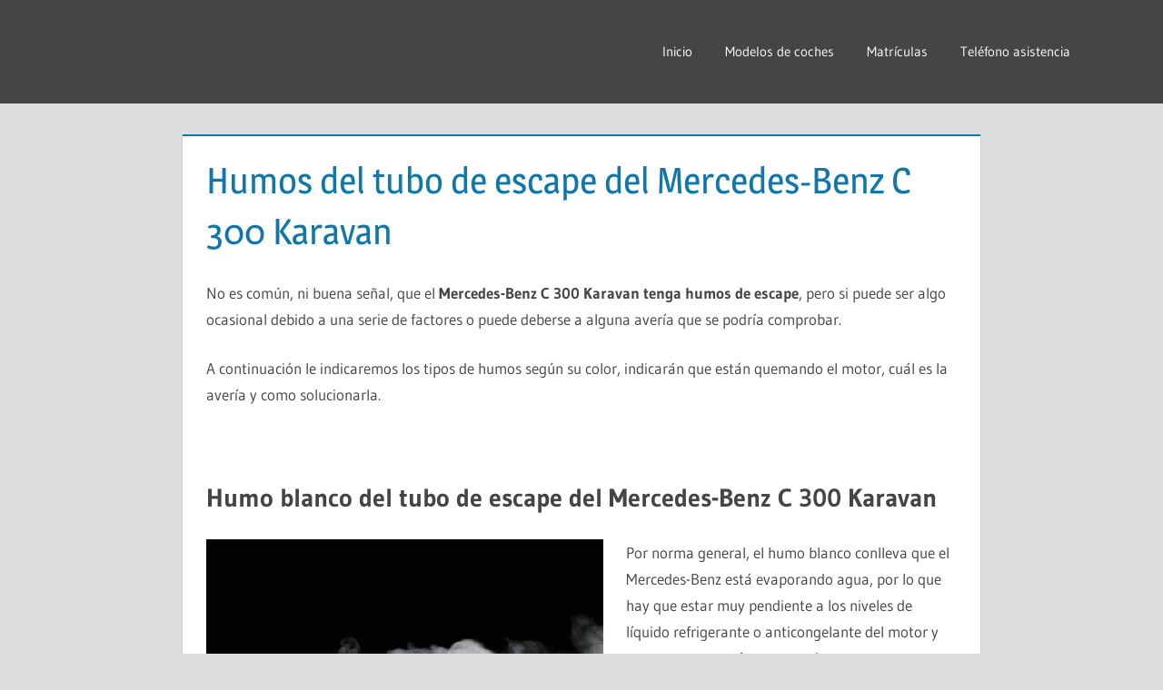

--- FILE ---
content_type: text/html; charset=UTF-8
request_url: https://wikicoches.com/humos-tubo-de-escape-mercedes-benz-c-300-karavan/
body_size: 23975
content:
<!DOCTYPE html><html lang="es"><head><script data-no-optimize="1">var litespeed_docref=sessionStorage.getItem("litespeed_docref");litespeed_docref&&(Object.defineProperty(document,"referrer",{get:function(){return litespeed_docref}}),sessionStorage.removeItem("litespeed_docref"));</script> <meta charset="UTF-8"><meta name="viewport" content="width=device-width, initial-scale=1"><link rel="profile" href="http://gmpg.org/xfn/11"><link rel="pingback" href="https://wikicoches.com/xmlrpc.php"> <script type="litespeed/javascript" data-src="https://pagead2.googlesyndication.com/pagead/js/adsbygoogle.js?client=ca-pub-6726141026572600" crossorigin="anonymous"></script> <meta name="google-site-verification" content="hLkIx5T_0Yryvxj9BjMWYQyArYGLXNiXm60kYFvdiQ8" /><html lang="es" hreflang="es-ES, es-419"> <script custom-element="amp-auto-ads" type="litespeed/javascript" data-src="https://cdn.ampproject.org/v0/amp-auto-ads-0.1.js" ></script> <script custom-element="amp-ad" type="litespeed/javascript" data-src="https://cdn.ampproject.org/v0/amp-ad-0.1.js"></script> <amp-script async custom-element="amp-script" src="https://pagead2.googlesyndication.com/pagead/js/adsbygoogle.js?client=ca-pub-6726141026572600" crossorigin="anonymous"></amp-script><link rel="icon" type="image/x-icon" href="/favicon.ico"> <script type="litespeed/javascript">(()=>{var e={};e.g=function(){if("object"==typeof globalThis)return globalThis;try{return this||new Function("return this")()}catch(e){if("object"==typeof window)return window}}(),function({ampUrl:n,isCustomizePreview:t,isAmpDevMode:r,noampQueryVarName:o,noampQueryVarValue:s,disabledStorageKey:i,mobileUserAgents:a,regexRegex:c}){if("undefined"==typeof sessionStorage)return;const d=new RegExp(c);if(!a.some((e=>{const n=e.match(d);return!(!n||!new RegExp(n[1],n[2]).test(navigator.userAgent))||navigator.userAgent.includes(e)})))return;e.g.addEventListener("DOMContentLiteSpeedLoaded",(()=>{const e=document.getElementById("amp-mobile-version-switcher");if(!e)return;e.hidden=!1;const n=e.querySelector("a[href]");n&&n.addEventListener("click",(()=>{sessionStorage.removeItem(i)}))}));const g=r&&["paired-browsing-non-amp","paired-browsing-amp"].includes(window.name);if(sessionStorage.getItem(i)||t||g)return;const u=new URL(location.href),m=new URL(n);m.hash=u.hash,u.searchParams.has(o)&&s===u.searchParams.get(o)?sessionStorage.setItem(i,"1"):m.href!==u.href&&(window.stop(),location.replace(m.href))}({"ampUrl":"https:\/\/wikicoches.com\/humos-tubo-de-escape-mercedes-benz-c-300-karavan\/amp\/","noampQueryVarName":"noamp","noampQueryVarValue":"mobile","disabledStorageKey":"amp_mobile_redirect_disabled","mobileUserAgents":["Mobile","Android","Silk\/","Kindle","BlackBerry","Opera Mini","Opera Mobi"],"regexRegex":"^\\\/((?:.|\\n)+)\\\/([i]*)$","isCustomizePreview":!1,"isAmpDevMode":!1})})()</script> <script data-cfasync="false" data-no-defer="1" data-no-minify="1" data-no-optimize="1">var ewww_webp_supported=!1;function check_webp_feature(A,e){var w;e=void 0!==e?e:function(){},ewww_webp_supported?e(ewww_webp_supported):((w=new Image).onload=function(){ewww_webp_supported=0<w.width&&0<w.height,e&&e(ewww_webp_supported)},w.onerror=function(){e&&e(!1)},w.src="data:image/webp;base64,"+{alpha:"UklGRkoAAABXRUJQVlA4WAoAAAAQAAAAAAAAAAAAQUxQSAwAAAARBxAR/Q9ERP8DAABWUDggGAAAABQBAJ0BKgEAAQAAAP4AAA3AAP7mtQAAAA=="}[A])}check_webp_feature("alpha");</script><script data-cfasync="false" data-no-defer="1" data-no-minify="1" data-no-optimize="1">var Arrive=function(c,w){"use strict";if(c.MutationObserver&&"undefined"!=typeof HTMLElement){var r,a=0,u=(r=HTMLElement.prototype.matches||HTMLElement.prototype.webkitMatchesSelector||HTMLElement.prototype.mozMatchesSelector||HTMLElement.prototype.msMatchesSelector,{matchesSelector:function(e,t){return e instanceof HTMLElement&&r.call(e,t)},addMethod:function(e,t,r){var a=e[t];e[t]=function(){return r.length==arguments.length?r.apply(this,arguments):"function"==typeof a?a.apply(this,arguments):void 0}},callCallbacks:function(e,t){t&&t.options.onceOnly&&1==t.firedElems.length&&(e=[e[0]]);for(var r,a=0;r=e[a];a++)r&&r.callback&&r.callback.call(r.elem,r.elem);t&&t.options.onceOnly&&1==t.firedElems.length&&t.me.unbindEventWithSelectorAndCallback.call(t.target,t.selector,t.callback)},checkChildNodesRecursively:function(e,t,r,a){for(var i,n=0;i=e[n];n++)r(i,t,a)&&a.push({callback:t.callback,elem:i}),0<i.childNodes.length&&u.checkChildNodesRecursively(i.childNodes,t,r,a)},mergeArrays:function(e,t){var r,a={};for(r in e)e.hasOwnProperty(r)&&(a[r]=e[r]);for(r in t)t.hasOwnProperty(r)&&(a[r]=t[r]);return a},toElementsArray:function(e){return e=void 0!==e&&("number"!=typeof e.length||e===c)?[e]:e}}),e=(l.prototype.addEvent=function(e,t,r,a){a={target:e,selector:t,options:r,callback:a,firedElems:[]};return this._beforeAdding&&this._beforeAdding(a),this._eventsBucket.push(a),a},l.prototype.removeEvent=function(e){for(var t,r=this._eventsBucket.length-1;t=this._eventsBucket[r];r--)e(t)&&(this._beforeRemoving&&this._beforeRemoving(t),(t=this._eventsBucket.splice(r,1))&&t.length&&(t[0].callback=null))},l.prototype.beforeAdding=function(e){this._beforeAdding=e},l.prototype.beforeRemoving=function(e){this._beforeRemoving=e},l),t=function(i,n){var o=new e,l=this,s={fireOnAttributesModification:!1};return o.beforeAdding(function(t){var e=t.target;e!==c.document&&e!==c||(e=document.getElementsByTagName("html")[0]);var r=new MutationObserver(function(e){n.call(this,e,t)}),a=i(t.options);r.observe(e,a),t.observer=r,t.me=l}),o.beforeRemoving(function(e){e.observer.disconnect()}),this.bindEvent=function(e,t,r){t=u.mergeArrays(s,t);for(var a=u.toElementsArray(this),i=0;i<a.length;i++)o.addEvent(a[i],e,t,r)},this.unbindEvent=function(){var r=u.toElementsArray(this);o.removeEvent(function(e){for(var t=0;t<r.length;t++)if(this===w||e.target===r[t])return!0;return!1})},this.unbindEventWithSelectorOrCallback=function(r){var a=u.toElementsArray(this),i=r,e="function"==typeof r?function(e){for(var t=0;t<a.length;t++)if((this===w||e.target===a[t])&&e.callback===i)return!0;return!1}:function(e){for(var t=0;t<a.length;t++)if((this===w||e.target===a[t])&&e.selector===r)return!0;return!1};o.removeEvent(e)},this.unbindEventWithSelectorAndCallback=function(r,a){var i=u.toElementsArray(this);o.removeEvent(function(e){for(var t=0;t<i.length;t++)if((this===w||e.target===i[t])&&e.selector===r&&e.callback===a)return!0;return!1})},this},i=new function(){var s={fireOnAttributesModification:!1,onceOnly:!1,existing:!1};function n(e,t,r){return!(!u.matchesSelector(e,t.selector)||(e._id===w&&(e._id=a++),-1!=t.firedElems.indexOf(e._id)))&&(t.firedElems.push(e._id),!0)}var c=(i=new t(function(e){var t={attributes:!1,childList:!0,subtree:!0};return e.fireOnAttributesModification&&(t.attributes=!0),t},function(e,i){e.forEach(function(e){var t=e.addedNodes,r=e.target,a=[];null!==t&&0<t.length?u.checkChildNodesRecursively(t,i,n,a):"attributes"===e.type&&n(r,i)&&a.push({callback:i.callback,elem:r}),u.callCallbacks(a,i)})})).bindEvent;return i.bindEvent=function(e,t,r){t=void 0===r?(r=t,s):u.mergeArrays(s,t);var a=u.toElementsArray(this);if(t.existing){for(var i=[],n=0;n<a.length;n++)for(var o=a[n].querySelectorAll(e),l=0;l<o.length;l++)i.push({callback:r,elem:o[l]});if(t.onceOnly&&i.length)return r.call(i[0].elem,i[0].elem);setTimeout(u.callCallbacks,1,i)}c.call(this,e,t,r)},i},o=new function(){var a={};function i(e,t){return u.matchesSelector(e,t.selector)}var n=(o=new t(function(){return{childList:!0,subtree:!0}},function(e,r){e.forEach(function(e){var t=e.removedNodes,e=[];null!==t&&0<t.length&&u.checkChildNodesRecursively(t,r,i,e),u.callCallbacks(e,r)})})).bindEvent;return o.bindEvent=function(e,t,r){t=void 0===r?(r=t,a):u.mergeArrays(a,t),n.call(this,e,t,r)},o};d(HTMLElement.prototype),d(NodeList.prototype),d(HTMLCollection.prototype),d(HTMLDocument.prototype),d(Window.prototype);var n={};return s(i,n,"unbindAllArrive"),s(o,n,"unbindAllLeave"),n}function l(){this._eventsBucket=[],this._beforeAdding=null,this._beforeRemoving=null}function s(e,t,r){u.addMethod(t,r,e.unbindEvent),u.addMethod(t,r,e.unbindEventWithSelectorOrCallback),u.addMethod(t,r,e.unbindEventWithSelectorAndCallback)}function d(e){e.arrive=i.bindEvent,s(i,e,"unbindArrive"),e.leave=o.bindEvent,s(o,e,"unbindLeave")}}(window,void 0),ewww_webp_supported=!1;function check_webp_feature(e,t){var r;ewww_webp_supported?t(ewww_webp_supported):((r=new Image).onload=function(){ewww_webp_supported=0<r.width&&0<r.height,t(ewww_webp_supported)},r.onerror=function(){t(!1)},r.src="data:image/webp;base64,"+{alpha:"UklGRkoAAABXRUJQVlA4WAoAAAAQAAAAAAAAAAAAQUxQSAwAAAARBxAR/Q9ERP8DAABWUDggGAAAABQBAJ0BKgEAAQAAAP4AAA3AAP7mtQAAAA==",animation:"UklGRlIAAABXRUJQVlA4WAoAAAASAAAAAAAAAAAAQU5JTQYAAAD/////AABBTk1GJgAAAAAAAAAAAAAAAAAAAGQAAABWUDhMDQAAAC8AAAAQBxAREYiI/gcA"}[e])}function ewwwLoadImages(e){if(e){for(var t=document.querySelectorAll(".batch-image img, .image-wrapper a, .ngg-pro-masonry-item a, .ngg-galleria-offscreen-seo-wrapper a"),r=0,a=t.length;r<a;r++)ewwwAttr(t[r],"data-src",t[r].getAttribute("data-webp")),ewwwAttr(t[r],"data-thumbnail",t[r].getAttribute("data-webp-thumbnail"));for(var i=document.querySelectorAll("div.woocommerce-product-gallery__image"),r=0,a=i.length;r<a;r++)ewwwAttr(i[r],"data-thumb",i[r].getAttribute("data-webp-thumb"))}for(var n=document.querySelectorAll("video"),r=0,a=n.length;r<a;r++)ewwwAttr(n[r],"poster",e?n[r].getAttribute("data-poster-webp"):n[r].getAttribute("data-poster-image"));for(var o,l=document.querySelectorAll("img.ewww_webp_lazy_load"),r=0,a=l.length;r<a;r++)e&&(ewwwAttr(l[r],"data-lazy-srcset",l[r].getAttribute("data-lazy-srcset-webp")),ewwwAttr(l[r],"data-srcset",l[r].getAttribute("data-srcset-webp")),ewwwAttr(l[r],"data-lazy-src",l[r].getAttribute("data-lazy-src-webp")),ewwwAttr(l[r],"data-src",l[r].getAttribute("data-src-webp")),ewwwAttr(l[r],"data-orig-file",l[r].getAttribute("data-webp-orig-file")),ewwwAttr(l[r],"data-medium-file",l[r].getAttribute("data-webp-medium-file")),ewwwAttr(l[r],"data-large-file",l[r].getAttribute("data-webp-large-file")),null!=(o=l[r].getAttribute("srcset"))&&!1!==o&&o.includes("R0lGOD")&&ewwwAttr(l[r],"src",l[r].getAttribute("data-lazy-src-webp"))),l[r].className=l[r].className.replace(/\bewww_webp_lazy_load\b/,"");for(var s=document.querySelectorAll(".ewww_webp"),r=0,a=s.length;r<a;r++)e?(ewwwAttr(s[r],"srcset",s[r].getAttribute("data-srcset-webp")),ewwwAttr(s[r],"src",s[r].getAttribute("data-src-webp")),ewwwAttr(s[r],"data-orig-file",s[r].getAttribute("data-webp-orig-file")),ewwwAttr(s[r],"data-medium-file",s[r].getAttribute("data-webp-medium-file")),ewwwAttr(s[r],"data-large-file",s[r].getAttribute("data-webp-large-file")),ewwwAttr(s[r],"data-large_image",s[r].getAttribute("data-webp-large_image")),ewwwAttr(s[r],"data-src",s[r].getAttribute("data-webp-src"))):(ewwwAttr(s[r],"srcset",s[r].getAttribute("data-srcset-img")),ewwwAttr(s[r],"src",s[r].getAttribute("data-src-img"))),s[r].className=s[r].className.replace(/\bewww_webp\b/,"ewww_webp_loaded");window.jQuery&&jQuery.fn.isotope&&jQuery.fn.imagesLoaded&&(jQuery(".fusion-posts-container-infinite").imagesLoaded(function(){jQuery(".fusion-posts-container-infinite").hasClass("isotope")&&jQuery(".fusion-posts-container-infinite").isotope()}),jQuery(".fusion-portfolio:not(.fusion-recent-works) .fusion-portfolio-wrapper").imagesLoaded(function(){jQuery(".fusion-portfolio:not(.fusion-recent-works) .fusion-portfolio-wrapper").isotope()}))}function ewwwWebPInit(e){ewwwLoadImages(e),ewwwNggLoadGalleries(e),document.arrive(".ewww_webp",function(){ewwwLoadImages(e)}),document.arrive(".ewww_webp_lazy_load",function(){ewwwLoadImages(e)}),document.arrive("videos",function(){ewwwLoadImages(e)}),"loading"==document.readyState?document.addEventListener("DOMContentLoaded",ewwwJSONParserInit):("undefined"!=typeof galleries&&ewwwNggParseGalleries(e),ewwwWooParseVariations(e))}function ewwwAttr(e,t,r){null!=r&&!1!==r&&e.setAttribute(t,r)}function ewwwJSONParserInit(){"undefined"!=typeof galleries&&check_webp_feature("alpha",ewwwNggParseGalleries),check_webp_feature("alpha",ewwwWooParseVariations)}function ewwwWooParseVariations(e){if(e)for(var t=document.querySelectorAll("form.variations_form"),r=0,a=t.length;r<a;r++){var i=t[r].getAttribute("data-product_variations"),n=!1;try{for(var o in i=JSON.parse(i))void 0!==i[o]&&void 0!==i[o].image&&(void 0!==i[o].image.src_webp&&(i[o].image.src=i[o].image.src_webp,n=!0),void 0!==i[o].image.srcset_webp&&(i[o].image.srcset=i[o].image.srcset_webp,n=!0),void 0!==i[o].image.full_src_webp&&(i[o].image.full_src=i[o].image.full_src_webp,n=!0),void 0!==i[o].image.gallery_thumbnail_src_webp&&(i[o].image.gallery_thumbnail_src=i[o].image.gallery_thumbnail_src_webp,n=!0),void 0!==i[o].image.thumb_src_webp&&(i[o].image.thumb_src=i[o].image.thumb_src_webp,n=!0));n&&ewwwAttr(t[r],"data-product_variations",JSON.stringify(i))}catch(e){}}}function ewwwNggParseGalleries(e){if(e)for(var t in galleries){var r=galleries[t];galleries[t].images_list=ewwwNggParseImageList(r.images_list)}}function ewwwNggLoadGalleries(e){e&&document.addEventListener("ngg.galleria.themeadded",function(e,t){window.ngg_galleria._create_backup=window.ngg_galleria.create,window.ngg_galleria.create=function(e,t){var r=$(e).data("id");return galleries["gallery_"+r].images_list=ewwwNggParseImageList(galleries["gallery_"+r].images_list),window.ngg_galleria._create_backup(e,t)}})}function ewwwNggParseImageList(e){for(var t in e){var r=e[t];if(void 0!==r["image-webp"]&&(e[t].image=r["image-webp"],delete e[t]["image-webp"]),void 0!==r["thumb-webp"]&&(e[t].thumb=r["thumb-webp"],delete e[t]["thumb-webp"]),void 0!==r.full_image_webp&&(e[t].full_image=r.full_image_webp,delete e[t].full_image_webp),void 0!==r.srcsets)for(var a in r.srcsets)nggSrcset=r.srcsets[a],void 0!==r.srcsets[a+"-webp"]&&(e[t].srcsets[a]=r.srcsets[a+"-webp"],delete e[t].srcsets[a+"-webp"]);if(void 0!==r.full_srcsets)for(var i in r.full_srcsets)nggFSrcset=r.full_srcsets[i],void 0!==r.full_srcsets[i+"-webp"]&&(e[t].full_srcsets[i]=r.full_srcsets[i+"-webp"],delete e[t].full_srcsets[i+"-webp"])}return e}check_webp_feature("alpha",ewwwWebPInit);</script><meta name='robots' content='index, follow, max-image-preview:large, max-snippet:-1, max-video-preview:-1' /><title>Humos del tubo de escape Mercedes-Benz C 300 Karavan - Solución</title><meta name="description" content="Guía completa para humos de escape en el Mercedes-Benz C 300 Karavan, causas y solución del humos blancos, azules, negros o grises y trucos para pasar la ITV." /><link rel="canonical" href="https://wikicoches.com/humos-tubo-de-escape-mercedes-benz-c-300-karavan/" /><meta property="og:locale" content="es_ES" /><meta property="og:type" content="article" /><meta property="og:title" content="Humos del tubo de escape Mercedes-Benz C 300 Karavan - Solución" /><meta property="og:description" content="Guía completa para humos de escape en el Mercedes-Benz C 300 Karavan, causas y solución del humos blancos, azules, negros o grises y trucos para pasar la ITV." /><meta property="og:url" content="https://wikicoches.com/humos-tubo-de-escape-mercedes-benz-c-300-karavan/" /><meta property="og:site_name" content="Reparaciones y averías de coches" /><meta property="article:published_time" content="2025-03-18T08:39:34+00:00" /><meta property="og:image" content="https://wikicoches.com/wp-content/uploads/2022/09/humo-blanco.png" /><meta name="author" content="Maria" /><meta name="twitter:card" content="summary_large_image" /><meta name="twitter:title" content="Humos del tubo de escape Mercedes-Benz C 300 Karavan - Solución" /> <script type="application/ld+json" class="yoast-schema-graph">{"@context":"https://schema.org","@graph":[{"@type":"Article","@id":"https://wikicoches.com/humos-tubo-de-escape-mercedes-benz-c-300-karavan/#article","isPartOf":{"@id":"https://wikicoches.com/humos-tubo-de-escape-mercedes-benz-c-300-karavan/"},"author":{"name":"Maria","@id":"https://wikicoches.com/#/schema/person/44d5fab18de50b8eeac6c5019a2170ab"},"headline":"Humos del tubo de escape del Mercedes-Benz C 300 Karavan","datePublished":"2025-03-18T08:39:34+00:00","mainEntityOfPage":{"@id":"https://wikicoches.com/humos-tubo-de-escape-mercedes-benz-c-300-karavan/"},"wordCount":1772,"commentCount":0,"publisher":{"@id":"https://wikicoches.com/#organization"},"image":{"@id":"https://wikicoches.com/humos-tubo-de-escape-mercedes-benz-c-300-karavan/#primaryimage"},"thumbnailUrl":"https://wikicoches.com/wp-content/uploads/2022/09/humo-blanco.png","inLanguage":"es","potentialAction":[{"@type":"CommentAction","name":"Comment","target":["https://wikicoches.com/humos-tubo-de-escape-mercedes-benz-c-300-karavan/#respond"]}]},{"@type":"WebPage","@id":"https://wikicoches.com/humos-tubo-de-escape-mercedes-benz-c-300-karavan/","url":"https://wikicoches.com/humos-tubo-de-escape-mercedes-benz-c-300-karavan/","name":"Humos del tubo de escape Mercedes-Benz C 300 Karavan - Solución","isPartOf":{"@id":"https://wikicoches.com/#website"},"primaryImageOfPage":{"@id":"https://wikicoches.com/humos-tubo-de-escape-mercedes-benz-c-300-karavan/#primaryimage"},"image":{"@id":"https://wikicoches.com/humos-tubo-de-escape-mercedes-benz-c-300-karavan/#primaryimage"},"thumbnailUrl":"https://wikicoches.com/wp-content/uploads/2022/09/humo-blanco.png","datePublished":"2025-03-18T08:39:34+00:00","description":"Guía completa para humos de escape en el Mercedes-Benz C 300 Karavan, causas y solución del humos blancos, azules, negros o grises y trucos para pasar la ITV.","breadcrumb":{"@id":"https://wikicoches.com/humos-tubo-de-escape-mercedes-benz-c-300-karavan/#breadcrumb"},"inLanguage":"es","potentialAction":[{"@type":"ReadAction","target":["https://wikicoches.com/humos-tubo-de-escape-mercedes-benz-c-300-karavan/"]}]},{"@type":"ImageObject","inLanguage":"es","@id":"https://wikicoches.com/humos-tubo-de-escape-mercedes-benz-c-300-karavan/#primaryimage","url":"https://wikicoches.com/wp-content/uploads/2022/09/humo-blanco.png","contentUrl":"https://wikicoches.com/wp-content/uploads/2022/09/humo-blanco.png","width":437,"height":400},{"@type":"BreadcrumbList","@id":"https://wikicoches.com/humos-tubo-de-escape-mercedes-benz-c-300-karavan/#breadcrumb","itemListElement":[{"@type":"ListItem","position":1,"name":"Portada","item":"https://wikicoches.com/"},{"@type":"ListItem","position":2,"name":"Humos del tubo de escape del Mercedes-Benz C 300 Karavan"}]},{"@type":"WebSite","@id":"https://wikicoches.com/#website","url":"https://wikicoches.com/","name":"Reparaciones y averías de coches","description":"Como solucionar las principales averías de coches","publisher":{"@id":"https://wikicoches.com/#organization"},"potentialAction":[{"@type":"SearchAction","target":{"@type":"EntryPoint","urlTemplate":"https://wikicoches.com/?s={search_term_string}"},"query-input":{"@type":"PropertyValueSpecification","valueRequired":true,"valueName":"search_term_string"}}],"inLanguage":"es"},{"@type":"Organization","@id":"https://wikicoches.com/#organization","name":"Averías y reparaciones de coches","url":"https://wikicoches.com/","logo":{"@type":"ImageObject","inLanguage":"es","@id":"https://wikicoches.com/#/schema/logo/image/","url":"https://wikicoches.com/wp-content/uploads/2022/05/cropped-neumatico.png","contentUrl":"https://wikicoches.com/wp-content/uploads/2022/05/cropped-neumatico.png","width":512,"height":512,"caption":"Averías y reparaciones de coches"},"image":{"@id":"https://wikicoches.com/#/schema/logo/image/"}},{"@type":"Person","@id":"https://wikicoches.com/#/schema/person/44d5fab18de50b8eeac6c5019a2170ab","name":"Maria","image":{"@type":"ImageObject","inLanguage":"es","@id":"https://wikicoches.com/#/schema/person/image/","url":"https://wikicoches.com/wp-content/litespeed/avatar/7cc686a90b46a5758b0b7f253437bac8.jpg?ver=1768564666","contentUrl":"https://wikicoches.com/wp-content/litespeed/avatar/7cc686a90b46a5758b0b7f253437bac8.jpg?ver=1768564666","caption":"Maria"},"sameAs":["http://wikicoches.com"],"url":"https://wikicoches.com/author/maria/"}]}</script> <link rel='dns-prefetch' href='//www.googletagmanager.com' /><link rel="alternate" type="application/rss+xml" title="Reparaciones y averías de coches &raquo; Feed" href="https://wikicoches.com/feed/" /><link rel="alternate" type="application/rss+xml" title="Reparaciones y averías de coches &raquo; Feed de los comentarios" href="https://wikicoches.com/comments/feed/" /><link rel="alternate" type="application/rss+xml" title="Reparaciones y averías de coches &raquo; Comentario Humos del tubo de escape del Mercedes-Benz C 300 Karavan del feed" href="https://wikicoches.com/humos-tubo-de-escape-mercedes-benz-c-300-karavan/feed/" /><link rel="alternate" title="oEmbed (JSON)" type="application/json+oembed" href="https://wikicoches.com/wp-json/oembed/1.0/embed?url=https%3A%2F%2Fwikicoches.com%2Fhumos-tubo-de-escape-mercedes-benz-c-300-karavan%2F" /><link rel="alternate" title="oEmbed (XML)" type="text/xml+oembed" href="https://wikicoches.com/wp-json/oembed/1.0/embed?url=https%3A%2F%2Fwikicoches.com%2Fhumos-tubo-de-escape-mercedes-benz-c-300-karavan%2F&#038;format=xml" /><style id='wp-img-auto-sizes-contain-inline-css' type='text/css'>img:is([sizes=auto i],[sizes^="auto," i]){contain-intrinsic-size:3000px 1500px}
/*# sourceURL=wp-img-auto-sizes-contain-inline-css */</style><link data-optimized="2" rel="stylesheet" href="https://wikicoches.com/wp-content/litespeed/css/47e22ddf0597ac30de2b283f3537b8c8.css?ver=ba813" /><style id='global-styles-inline-css' type='text/css'>:root{--wp--preset--aspect-ratio--square: 1;--wp--preset--aspect-ratio--4-3: 4/3;--wp--preset--aspect-ratio--3-4: 3/4;--wp--preset--aspect-ratio--3-2: 3/2;--wp--preset--aspect-ratio--2-3: 2/3;--wp--preset--aspect-ratio--16-9: 16/9;--wp--preset--aspect-ratio--9-16: 9/16;--wp--preset--color--black: #000000;--wp--preset--color--cyan-bluish-gray: #abb8c3;--wp--preset--color--white: #ffffff;--wp--preset--color--pale-pink: #f78da7;--wp--preset--color--vivid-red: #cf2e2e;--wp--preset--color--luminous-vivid-orange: #ff6900;--wp--preset--color--luminous-vivid-amber: #fcb900;--wp--preset--color--light-green-cyan: #7bdcb5;--wp--preset--color--vivid-green-cyan: #00d084;--wp--preset--color--pale-cyan-blue: #8ed1fc;--wp--preset--color--vivid-cyan-blue: #0693e3;--wp--preset--color--vivid-purple: #9b51e0;--wp--preset--color--primary: #1177aa;--wp--preset--color--secondary: #005e91;--wp--preset--color--tertiary: #004477;--wp--preset--color--accent: #11aa44;--wp--preset--color--highlight: #aa1d11;--wp--preset--color--light-gray: #e5e5e5;--wp--preset--color--gray: #999999;--wp--preset--color--dark-gray: #454545;--wp--preset--gradient--vivid-cyan-blue-to-vivid-purple: linear-gradient(135deg,rgb(6,147,227) 0%,rgb(155,81,224) 100%);--wp--preset--gradient--light-green-cyan-to-vivid-green-cyan: linear-gradient(135deg,rgb(122,220,180) 0%,rgb(0,208,130) 100%);--wp--preset--gradient--luminous-vivid-amber-to-luminous-vivid-orange: linear-gradient(135deg,rgb(252,185,0) 0%,rgb(255,105,0) 100%);--wp--preset--gradient--luminous-vivid-orange-to-vivid-red: linear-gradient(135deg,rgb(255,105,0) 0%,rgb(207,46,46) 100%);--wp--preset--gradient--very-light-gray-to-cyan-bluish-gray: linear-gradient(135deg,rgb(238,238,238) 0%,rgb(169,184,195) 100%);--wp--preset--gradient--cool-to-warm-spectrum: linear-gradient(135deg,rgb(74,234,220) 0%,rgb(151,120,209) 20%,rgb(207,42,186) 40%,rgb(238,44,130) 60%,rgb(251,105,98) 80%,rgb(254,248,76) 100%);--wp--preset--gradient--blush-light-purple: linear-gradient(135deg,rgb(255,206,236) 0%,rgb(152,150,240) 100%);--wp--preset--gradient--blush-bordeaux: linear-gradient(135deg,rgb(254,205,165) 0%,rgb(254,45,45) 50%,rgb(107,0,62) 100%);--wp--preset--gradient--luminous-dusk: linear-gradient(135deg,rgb(255,203,112) 0%,rgb(199,81,192) 50%,rgb(65,88,208) 100%);--wp--preset--gradient--pale-ocean: linear-gradient(135deg,rgb(255,245,203) 0%,rgb(182,227,212) 50%,rgb(51,167,181) 100%);--wp--preset--gradient--electric-grass: linear-gradient(135deg,rgb(202,248,128) 0%,rgb(113,206,126) 100%);--wp--preset--gradient--midnight: linear-gradient(135deg,rgb(2,3,129) 0%,rgb(40,116,252) 100%);--wp--preset--font-size--small: 13px;--wp--preset--font-size--medium: 20px;--wp--preset--font-size--large: 36px;--wp--preset--font-size--x-large: 42px;--wp--preset--spacing--20: 0.44rem;--wp--preset--spacing--30: 0.67rem;--wp--preset--spacing--40: 1rem;--wp--preset--spacing--50: 1.5rem;--wp--preset--spacing--60: 2.25rem;--wp--preset--spacing--70: 3.38rem;--wp--preset--spacing--80: 5.06rem;--wp--preset--shadow--natural: 6px 6px 9px rgba(0, 0, 0, 0.2);--wp--preset--shadow--deep: 12px 12px 50px rgba(0, 0, 0, 0.4);--wp--preset--shadow--sharp: 6px 6px 0px rgba(0, 0, 0, 0.2);--wp--preset--shadow--outlined: 6px 6px 0px -3px rgb(255, 255, 255), 6px 6px rgb(0, 0, 0);--wp--preset--shadow--crisp: 6px 6px 0px rgb(0, 0, 0);}:where(.is-layout-flex){gap: 0.5em;}:where(.is-layout-grid){gap: 0.5em;}body .is-layout-flex{display: flex;}.is-layout-flex{flex-wrap: wrap;align-items: center;}.is-layout-flex > :is(*, div){margin: 0;}body .is-layout-grid{display: grid;}.is-layout-grid > :is(*, div){margin: 0;}:where(.wp-block-columns.is-layout-flex){gap: 2em;}:where(.wp-block-columns.is-layout-grid){gap: 2em;}:where(.wp-block-post-template.is-layout-flex){gap: 1.25em;}:where(.wp-block-post-template.is-layout-grid){gap: 1.25em;}.has-black-color{color: var(--wp--preset--color--black) !important;}.has-cyan-bluish-gray-color{color: var(--wp--preset--color--cyan-bluish-gray) !important;}.has-white-color{color: var(--wp--preset--color--white) !important;}.has-pale-pink-color{color: var(--wp--preset--color--pale-pink) !important;}.has-vivid-red-color{color: var(--wp--preset--color--vivid-red) !important;}.has-luminous-vivid-orange-color{color: var(--wp--preset--color--luminous-vivid-orange) !important;}.has-luminous-vivid-amber-color{color: var(--wp--preset--color--luminous-vivid-amber) !important;}.has-light-green-cyan-color{color: var(--wp--preset--color--light-green-cyan) !important;}.has-vivid-green-cyan-color{color: var(--wp--preset--color--vivid-green-cyan) !important;}.has-pale-cyan-blue-color{color: var(--wp--preset--color--pale-cyan-blue) !important;}.has-vivid-cyan-blue-color{color: var(--wp--preset--color--vivid-cyan-blue) !important;}.has-vivid-purple-color{color: var(--wp--preset--color--vivid-purple) !important;}.has-black-background-color{background-color: var(--wp--preset--color--black) !important;}.has-cyan-bluish-gray-background-color{background-color: var(--wp--preset--color--cyan-bluish-gray) !important;}.has-white-background-color{background-color: var(--wp--preset--color--white) !important;}.has-pale-pink-background-color{background-color: var(--wp--preset--color--pale-pink) !important;}.has-vivid-red-background-color{background-color: var(--wp--preset--color--vivid-red) !important;}.has-luminous-vivid-orange-background-color{background-color: var(--wp--preset--color--luminous-vivid-orange) !important;}.has-luminous-vivid-amber-background-color{background-color: var(--wp--preset--color--luminous-vivid-amber) !important;}.has-light-green-cyan-background-color{background-color: var(--wp--preset--color--light-green-cyan) !important;}.has-vivid-green-cyan-background-color{background-color: var(--wp--preset--color--vivid-green-cyan) !important;}.has-pale-cyan-blue-background-color{background-color: var(--wp--preset--color--pale-cyan-blue) !important;}.has-vivid-cyan-blue-background-color{background-color: var(--wp--preset--color--vivid-cyan-blue) !important;}.has-vivid-purple-background-color{background-color: var(--wp--preset--color--vivid-purple) !important;}.has-black-border-color{border-color: var(--wp--preset--color--black) !important;}.has-cyan-bluish-gray-border-color{border-color: var(--wp--preset--color--cyan-bluish-gray) !important;}.has-white-border-color{border-color: var(--wp--preset--color--white) !important;}.has-pale-pink-border-color{border-color: var(--wp--preset--color--pale-pink) !important;}.has-vivid-red-border-color{border-color: var(--wp--preset--color--vivid-red) !important;}.has-luminous-vivid-orange-border-color{border-color: var(--wp--preset--color--luminous-vivid-orange) !important;}.has-luminous-vivid-amber-border-color{border-color: var(--wp--preset--color--luminous-vivid-amber) !important;}.has-light-green-cyan-border-color{border-color: var(--wp--preset--color--light-green-cyan) !important;}.has-vivid-green-cyan-border-color{border-color: var(--wp--preset--color--vivid-green-cyan) !important;}.has-pale-cyan-blue-border-color{border-color: var(--wp--preset--color--pale-cyan-blue) !important;}.has-vivid-cyan-blue-border-color{border-color: var(--wp--preset--color--vivid-cyan-blue) !important;}.has-vivid-purple-border-color{border-color: var(--wp--preset--color--vivid-purple) !important;}.has-vivid-cyan-blue-to-vivid-purple-gradient-background{background: var(--wp--preset--gradient--vivid-cyan-blue-to-vivid-purple) !important;}.has-light-green-cyan-to-vivid-green-cyan-gradient-background{background: var(--wp--preset--gradient--light-green-cyan-to-vivid-green-cyan) !important;}.has-luminous-vivid-amber-to-luminous-vivid-orange-gradient-background{background: var(--wp--preset--gradient--luminous-vivid-amber-to-luminous-vivid-orange) !important;}.has-luminous-vivid-orange-to-vivid-red-gradient-background{background: var(--wp--preset--gradient--luminous-vivid-orange-to-vivid-red) !important;}.has-very-light-gray-to-cyan-bluish-gray-gradient-background{background: var(--wp--preset--gradient--very-light-gray-to-cyan-bluish-gray) !important;}.has-cool-to-warm-spectrum-gradient-background{background: var(--wp--preset--gradient--cool-to-warm-spectrum) !important;}.has-blush-light-purple-gradient-background{background: var(--wp--preset--gradient--blush-light-purple) !important;}.has-blush-bordeaux-gradient-background{background: var(--wp--preset--gradient--blush-bordeaux) !important;}.has-luminous-dusk-gradient-background{background: var(--wp--preset--gradient--luminous-dusk) !important;}.has-pale-ocean-gradient-background{background: var(--wp--preset--gradient--pale-ocean) !important;}.has-electric-grass-gradient-background{background: var(--wp--preset--gradient--electric-grass) !important;}.has-midnight-gradient-background{background: var(--wp--preset--gradient--midnight) !important;}.has-small-font-size{font-size: var(--wp--preset--font-size--small) !important;}.has-medium-font-size{font-size: var(--wp--preset--font-size--medium) !important;}.has-large-font-size{font-size: var(--wp--preset--font-size--large) !important;}.has-x-large-font-size{font-size: var(--wp--preset--font-size--x-large) !important;}
/*# sourceURL=global-styles-inline-css */</style><style id='classic-theme-styles-inline-css' type='text/css'>/*! This file is auto-generated */
.wp-block-button__link{color:#fff;background-color:#32373c;border-radius:9999px;box-shadow:none;text-decoration:none;padding:calc(.667em + 2px) calc(1.333em + 2px);font-size:1.125em}.wp-block-file__button{background:#32373c;color:#fff;text-decoration:none}
/*# sourceURL=/wp-includes/css/classic-themes.min.css */</style><style id='treville-stylesheet-inline-css' type='text/css'>.site-title, .site-description, .type-post .entry-footer .entry-categories, .type-post .entry-footer .entry-tags { position: absolute; clip: rect(1px, 1px, 1px, 1px); width: 1px; height: 1px; overflow: hidden; }
/*# sourceURL=treville-stylesheet-inline-css */</style><link rel="https://api.w.org/" href="https://wikicoches.com/wp-json/" /><link rel="alternate" title="JSON" type="application/json" href="https://wikicoches.com/wp-json/wp/v2/pages/244364" /><link rel="EditURI" type="application/rsd+xml" title="RSD" href="https://wikicoches.com/xmlrpc.php?rsd" /><meta name="generator" content="WordPress 6.9" /><link rel='shortlink' href='https://wikicoches.com/?p=244364' /><meta name="generator" content="Site Kit by Google 1.168.0" /><link rel="alternate" type="text/html" media="only screen and (max-width: 640px)" href="https://wikicoches.com/humos-tubo-de-escape-mercedes-benz-c-300-karavan/amp/"><meta name="google-adsense-platform-account" content="ca-host-pub-2644536267352236"><meta name="google-adsense-platform-domain" content="sitekit.withgoogle.com"><noscript><style>.lazyload[data-src]{display:none !important;}</style></noscript><style>.lazyload{background-image:none !important;}.lazyload:before{background-image:none !important;}</style><style>.wp-block-gallery.is-cropped .blocks-gallery-item picture{height:100%;width:100%;}</style><style>#amp-mobile-version-switcher{left:0;position:absolute;width:100%;z-index:100}#amp-mobile-version-switcher>a{background-color:#444;border:0;color:#eaeaea;display:block;font-family:-apple-system,BlinkMacSystemFont,Segoe UI,Roboto,Oxygen-Sans,Ubuntu,Cantarell,Helvetica Neue,sans-serif;font-size:16px;font-weight:600;padding:15px 0;text-align:center;-webkit-text-decoration:none;text-decoration:none}#amp-mobile-version-switcher>a:active,#amp-mobile-version-switcher>a:focus,#amp-mobile-version-switcher>a:hover{-webkit-text-decoration:underline;text-decoration:underline}</style><link rel="icon" href="https://wikicoches.com/wp-content/uploads/2022/05/cropped-neumatico-32x32.png" sizes="32x32" /><link rel="icon" href="https://wikicoches.com/wp-content/uploads/2022/05/cropped-neumatico-192x192.png" sizes="192x192" /><link rel="apple-touch-icon" href="https://wikicoches.com/wp-content/uploads/2022/05/cropped-neumatico-180x180.png" /><meta name="msapplication-TileImage" content="https://wikicoches.com/wp-content/uploads/2022/05/cropped-neumatico-270x270.png" /><style type="text/css" id="wp-custom-css">.google-auto-placed::before {
    content: "Anuncio / Advertisement";
    color: #666; }
.google-auto-placed::after {
    content: "Anuncio / Advertisement";
    color: #ccc; 
  }</style></head><body class="wp-singular page-template-default page page-id-244364 wp-custom-logo wp-embed-responsive wp-theme-treville no-sidebar date-hidden author-hidden comments-hidden">
<amp-auto-ads type="adsense" data-ad-client="ca-pub-6726141026572600"></amp-auto-ads><div id="page" class="hfeed site"><a class="skip-link screen-reader-text" href="#content">Saltar al contenido</a><header id="masthead" class="site-header clearfix" role="banner"><div class="header-main container clearfix"><div id="logo" class="site-branding clearfix"><a href="https://wikicoches.com/" class="custom-logo-link" rel="home"><picture><source   type="image/webp" data-srcset="https://wikicoches.com/wp-content/uploads/2024/03/cropped-LOGO-WIKICOCHES.png.webp"><img width="270" height="71" src="[data-uri]" class="custom-logo lazyload" alt="LOGO WIKICOCHES" decoding="async" data-eio="p" data-src="https://wikicoches.com/wp-content/uploads/2024/03/cropped-LOGO-WIKICOCHES.png.webp" data-eio-rwidth="270" data-eio-rheight="71" /></picture><noscript><img width="270" height="71" src="https://wikicoches.com/wp-content/uploads/2024/03/cropped-LOGO-WIKICOCHES.png.webp" class="custom-logo" alt="LOGO WIKICOCHES" decoding="async" data-eio="l" /></noscript></a><p class="site-title"><a href="https://wikicoches.com/" rel="home">Reparaciones y averías de coches</a></p><p class="site-description">Como solucionar las principales averías de coches</p></div><button class="mobile-menu-toggle menu-toggle" aria-controls="primary-menu secondary-menu" aria-expanded="false" >
<svg class="icon icon-menu" aria-hidden="true" role="img"> <use xlink:href="https://wikicoches.com/wp-content/themes/treville/assets/icons/genericons-neue.svg#menu"></use> </svg><svg class="icon icon-close" aria-hidden="true" role="img"> <use xlink:href="https://wikicoches.com/wp-content/themes/treville/assets/icons/genericons-neue.svg#close"></use> </svg>		<span class="menu-toggle-text screen-reader-text">Menú</span>
</button><div class="secondary-navigation" ><nav id="header-navigation" class="top-navigation" role="navigation" aria-label="Menú secundario"><ul id="secondary-menu" class="menu"><li id="menu-item-195136" class="menu-item menu-item-type-post_type menu-item-object-page menu-item-home menu-item-195136"><a href="https://wikicoches.com/">Inicio</a></li><li id="menu-item-296476" class="menu-item menu-item-type-post_type menu-item-object-page menu-item-296476"><a href="https://wikicoches.com/principales-modelos-de-coches-hasta-2019/">Modelos de coches</a></li><li id="menu-item-296477" class="menu-item menu-item-type-custom menu-item-object-custom menu-item-296477"><a href="https://wikicoches.com/matriculas/">Matrículas</a></li><li id="menu-item-195135" class="menu-item menu-item-type-post_type menu-item-object-page menu-item-195135"><a href="https://wikicoches.com/numero-de-asistencia-en-carretera-del-seguro/">Teléfono asistencia</a></li></ul></nav></div></div></header><div id="content" class="site-content container clearfix"><section id="primary" class="content-single content-area"><main id="main" class="site-main" role="main"><article id="post-244364" class="post-244364 page type-page status-publish hentry"><header class="entry-header"><h1 class="page-title">Humos del tubo de escape del Mercedes-Benz C 300 Karavan</h1></header><div class="bigta-container"></div><div class="post-content"><div class="entry-content clearfix"><div class="bigta-container"><p>No es com&uacute;n, ni buena se&ntilde;al, que el <strong>Mercedes-Benz C 300 Karavan tenga humos de escape</strong>, pero si puede ser algo ocasional debido a una serie de factores o puede deberse a alguna aver&iacute;a que se podr&iacute;a comprobar.</p><p>A continuaci&oacute;n le indicaremos los tipos de humos seg&uacute;n su color, indicar&aacute;n que est&aacute;n quemando el motor, cu&aacute;l es la aver&iacute;a y como solucionarla.</p><p>&nbsp;</p><h2>Humo blanco del tubo de escape del Mercedes-Benz C 300 Karavan</h2><p><picture><source   type="image/webp" data-srcset="https://wikicoches.com/wp-content/uploads/2022/09/humo-blanco.png.webp"><img data-lazyloaded="1" src="[data-uri]" fetchpriority="high" decoding="async" class="alignleft wp-image-241994 size-full" title="Humos del tubo de escape del Mercedes-Benz C 300 Karavan" data-src="https://wikicoches.com/wp-content/uploads/2022/09/humo-blanco.png.webp" alt="Humo blanco Mercedes-Benz C 300 Karavan" width="437" height="400" data-eio="p"></picture>Por norma general, el humo blanco conlleva que el Mercedes-Benz est&aacute; evaporando agua, por lo que hay que estar muy pendiente a los niveles de l&iacute;quido refrigerante o anticongelante del motor y que estos que est&eacute;n mermando.</p><p>&nbsp;</p><h3>Humo blanco en el Mercedes-Benz C 300 Karavan al arrancar el veh&iacute;culo</h3><p>El humo blanco, <strong>no muy denso en el tubo de escape</strong> de un Mercedes-Benz C 300 Karavan <strong>no tiene por qu&eacute; ser una mala se&ntilde;al</strong>, ya que al ser blanco puede tratarse solo de vapor de agua, es muy com&uacute;n que durante la noche el tubo de escape se llene de vapor de agua de la condensaci&oacute;n, sobre todo en invierno, y que al arrancar el coche esta se caliente y salga vaporizada.</p><p>En estos casos no hay que hacer nada, es algo com&uacute;n y natural del que no hay que preocuparse.</p><p>&nbsp;</p><h3>Humo blanco en el Mercedes-Benz C 300 Karavan con p&eacute;rdida de refrigerante</h3><p>Aunque no es lo m&aacute;s com&uacute;n, este <strong>s&iacute; puede ser un problema grave, ya que si el Mercedes-Benz C 300 Karavan est&aacute; perdiendo l&iacute;quido refrigerante</strong> quiere decir que puede tener una aver&iacute;a en la junta culata y que est&eacute; derivando en que quema agua en la combusti&oacute;n del motor, que termina saliendo en modo de humo blando por el tubo de escape cuando se circula con el mismo.</p><p>A veces se puede comprobar en la varilla que mide el nivel de aceite si esta tiene signos de gotas de agua adem&aacute;s del aceite, pero no siempre tiene porque ser as&iacute;.</p><p>Tambi&eacute;n se puede comprar mirando peri&oacute;dicamente los niveles de refrigerante o anticongelante <strong>del Mercedes-Benz C 300 Karavan</strong>, comprobando que no pierda l&iacute;quido.</p><blockquote><p style="text-align: center;">Recuerda que es una comprobaci&oacute;n de los niveles de l&iacute;quido del Mercedes-Benz C 300 Karavan siempre se debe realizar con el coche totalmente en fr&iacute;o, ya los niveles var&iacute;an en caliente y que te puedes quemar incluso con una explosi&oacute;n de agua caliente cuando abres el tap&oacute;n.</p></blockquote><p>&nbsp;</p><h3>Humo blanco en el motor del Mercedes-Benz C 300 Karavan</h3><p>Quiz&aacute;s es lo menos com&uacute;n, pero todos los hemos visto en las pel&iacute;culas y tambi&eacute;n puede pasar. En casos donde el motor est&eacute; echando humo blanco es que se haya <strong>roto un manguito o conexi&oacute;n de la parte del refrigerante de la misma y se est&eacute; evaporando el agua que sale al contacto con el motor caliente</strong>.</p><blockquote><p style="text-align: center;">En este caso es importante para rel motor de Mercedes-Benz C 300 Karavan lo m&aacute;s r&aacute;pido posible para evitar que se sobrecaliente, ya que pierde agua del sistema de refrigeraci&oacute;n.</p></blockquote><p>Lo m&aacute;s com&uacute;n en estos casos puede ser un manguito, pero puede haberse roto cualquier parte del circuito de refrigeraci&oacute;n, radiador, bomba, e incluso motor. Puedes buscar la fuga buscando una mancha del color del anticongelante en el motor del del Mercedes-Benz C 300 Karavan.</p><p>&nbsp;</p><p>&nbsp;</p><h2>Humo azul en el Mercedes-Benz C 300 Karavan</h2><p>&nbsp;</p><p><picture><source   type="image/webp" data-srcset="https://wikicoches.com/wp-content/uploads/2022/09/Humo-azul.png.webp"><img decoding="async" class="alignleft wp-image-241993 size-full lazyload" title="Humos del tubo de escape del Mercedes-Benz C 300 Karavan" src="[data-uri]" alt="Humo azul Mercedes-Benz C 300 Karavan" width="400" height="400" data-eio="p" data-src="https://wikicoches.com/wp-content/uploads/2022/09/Humo-azul.png.webp" data-eio-rwidth="400" data-eio-rheight="400"></picture><noscript><img decoding="async" class="alignleft wp-image-241993 size-full" title="Humos del tubo de escape del Mercedes-Benz C 300 Karavan" src="https://wikicoches.com/wp-content/uploads/2022/09/Humo-azul.png.webp" alt="Humo azul Mercedes-Benz C 300 Karavan" width="400" height="400" data-eio="l"></noscript>Por norma general, el humo azul conlleva que el coche est&aacute; evaporando aceite o gasolina, por lo que hay que estar muy pendiente a los niveles de estos para saber si se est&aacute;n consumiendo y de qu&eacute; manera.</p><p><strong>Si el humo azul sale sobre todo al acelerar fuerte y cuando est&aacute; parado al ralent&iacute;</strong>, puede ser un problema del turbo que el turbo est&eacute; gastado y el aceite que lubrica su eje se cuele en el circuito de admisi&oacute;n del Mercedes-Benz C 300 Karavan.</p><p><strong>Si el humo azulado sale por el escape cuando soltamos el acelerador y el coche retiene</strong>, se puede deber a que los retenes de las gu&iacute;as de v&aacute;lvulas est&eacute;n gastados (Se genera vac&iacute;o en los cilindros y este absorbe el aceite de las v&aacute;lvulas del Mercedes-Benz C 300 Karavan)</p><p><strong>Si el humo azul suele salir siempre, pero m&aacute;s cuando aceleras</strong>, puede decir que el motor est&eacute; gastado, puede ser un desgaste en los elementos del motor, (normalmente, los segmentos del pist&oacute;n).</p><p><strong>Si siempre que usas el coche est&eacute; suelta un humo azul con un olor caracter&iacute;stico</strong>, puede ser que la junta de culata est&eacute; en mal estado, puede que el aceite vaya de la distribuci&oacute;n al cilindro del Mercedes-Benz C 300 Karavan.</p><p>&nbsp;</p><p>&nbsp;</p><h2>Humo gris o negro en el Mercedes-Benz C 300 Karavan</h2><p><picture><source   type="image/webp" data-srcset="https://wikicoches.com/wp-content/uploads/2022/09/humo-negro.png.webp"><img decoding="async" class="alignleft wp-image-241995 size-full lazyload" title="Humos del tubo de escape del Mercedes-Benz C 300 Karavan" src="[data-uri]" alt="Humo negro Mercedes-Benz C 300 Karavan" width="414" height="400" data-eio="p" data-src="https://wikicoches.com/wp-content/uploads/2022/09/humo-negro.png.webp" data-eio-rwidth="414" data-eio-rheight="400"></picture><noscript><img decoding="async" class="alignleft wp-image-241995 size-full" title="Humos del tubo de escape del Mercedes-Benz C 300 Karavan" src="https://wikicoches.com/wp-content/uploads/2022/09/humo-negro.png.webp" alt="Humo negro Mercedes-Benz C 300 Karavan" width="414" height="400" data-eio="l"></noscript>Estos humos son muy comunes y los m&aacute;s detectados en las ITV de toda Espa&ntilde;a, normalmente se debe a una mala combusti&oacute;n (La mezcla de combustible y aire no se realiza correctamente) o la suciedad en los sistemas de los mismos.</p><p>&nbsp;</p><h3>Principales causas del humo negro en el Mercedes-Benz C 300 Karavan</h3><p>Un<strong> filtro de aire sucio puede ser uno de los motivos por el que se produzca exceso de humo negro</strong>, ya que si el filtro est&aacute; sucio a la mezcla de gasolina y aire le faltar&aacute; parte de aire y la combusti&oacute;n no ser&aacute; completa para todo gasolina que saldr&aacute; parcialmente quemado hac&iacute;a el motor, adem&aacute;s al expulsar menos aire se estancaran m&aacute;s residuos que saldr&aacute;n al acelerar.</p><p>Para comprobar esto solo debemos mirar el filtro del aire del Mercedes-Benz C 300 Karavan, muchas veces no basta con parecer limpio, ya que las micropart&iacute;culas de polvo pueden ser las que lo saturen.</p><p>Igualmente, pasar&aacute; si el <strong>filtro del combustible est&aacute; sucio, as&iacute; como los inyectores</strong>, porque esto har&aacute; que la cantidad de gasoil no sea &oacute;ptima y la combusti&oacute;n no se haga eficientemente. Existen productos espec&iacute;ficos para la limpieza de los inyectores que se le a&ntilde;aden al combustible.</p><p>Otra causa com&uacute;n de que los veh&iacute;culos expulsen humo negro es que el filtro de part&iacute;culas est&eacute; obstruido. (Este tipo de filtro es obligatorio en todos los<strong> coches di&eacute;sel desde 2005</strong>). Tambi&eacute;n puede ser un fallo en la EGR en los veh&iacute;culos que lleven este dispositivo.</p><p>&nbsp;</p><p>&nbsp;</p><p>&nbsp;</p><h2>Humos en ITV para Mercedes-Benz C 300 Karavan</h2><p>&nbsp;</p><p><picture><source   type="image/webp" data-srcset="https://wikicoches.com/wp-content/uploads/2022/09/Humos-ITV.png.webp"><img decoding="async" class="alignleft wp-image-241997 size-full lazyload" title="Humos del tubo de escape del Mercedes-Benz C 300 Karavan" src="[data-uri]" alt="Pasar humos ITV Mercedes-Benz C 300 Karavan" width="549" height="400" data-eio="p" data-src="https://wikicoches.com/wp-content/uploads/2022/09/Humos-ITV.png.webp" data-eio-rwidth="549" data-eio-rheight="400"></picture><noscript><img decoding="async" class="alignleft wp-image-241997 size-full" title="Humos del tubo de escape del Mercedes-Benz C 300 Karavan" src="https://wikicoches.com/wp-content/uploads/2022/09/Humos-ITV.png.webp" alt="Pasar humos ITV Mercedes-Benz C 300 Karavan" width="549" height="400" data-eio="l"></noscript>Para pasar la ITV es necesario minimizar los gases del Mercedes-Benz C 300 Karavan a los que regula la ley:</p><ul><li>Los veh&iacute;culos anteriores al enero de 1980 est&aacute;n exentos de esta comprobaci&oacute;n.</li><li>En coches con fecha de fabricaci&oacute;n anterior a julio de 2008,&nbsp;di&eacute;sel <strong>Euro 4 y Euro 5</strong> el l&iacute;mite est&aacute; en 2,5 m<sup>-1</sup>&nbsp;para los motores atmosf&eacute;ricos y en 3 m<sup>-1</sup>&nbsp;para los turboalimentados.</li><li>Para veh&iacute;culos matriculados a partir de julio de 2008 es de 1,5 m<sup>-1</sup>;</li><li>Para nuevos veh&iacute;culos con niveles de emisi&oacute;n en tarjeta ITV <strong>Euro 6 y Euro VI</strong> el l&iacute;mite se rebaja a 0,7 m<sup>-1</sup>.</li></ul><p>&nbsp;</p><p><strong>Seg&uacute;n el fabricante del Mercedes-Benz C 300 Karavan se trata de un veh&iacute;culo regulado por la 6 euros</strong> con una emisi&oacute;n de contaminante de gases invernaderos de 0,0143, adem&aacute;s de 0,208 de part&iacute;culas y 0,0347 de mon&oacute;xido de carbono.</p><p>&nbsp;</p><p>&nbsp;</p><h2>Trucos para pasar los gases en la ITV del Mercedes-Benz C 300 Karavan</h2><p>&nbsp;</p><h3><strong>Quitar la carbonilla del coche conduciendo unos kil&oacute;metros a altas revoluciones de motor.&nbsp;</strong></h3><p>Suele pasar que por optimizar el gasto de gasolina y la vida del motor se <strong>conduce siempre a bajas revoluciones</strong> (Hasta unas 2500). Esto hace que<strong> el aire no salga con mucha potencia por el escape y colectores y vayan quedando residuos</strong> de gasolina en los mismos.</p><p>Ala hora s&eacute; ir a la ITV te solicitan que pises a fondo el acelerador haciendo que el aire salga por el tubo de escape con m&aacute;s potencia, (hasta m&aacute;s de 4000 revoluciones) arrastrando toda la carbonilla y suciedad que ha quedado en el tubo de escape y colectores hacia el exterior, generando ese temido humo negro.</p><p><strong>Circular con el motor m&aacute;s revolucionado puede ayudar a quitar ese exceso de carbonilla y puede limpiar un poco los circuitos.</strong></p><p>&nbsp;</p><h3><strong>Limpieza con productos espec&iacute;ficos para el Mercedes-Benz C 300 Karavan</strong></h3><p>Una de las maneras de mejorar el nivel de humos negros o grises del Mercedes-Benz C 300 Karavan es la limpieza del sistema de combusti&oacute;n, de suciedad e impurezas que se van acumulando con el paso del tiempo. Para esto, adem&aacute;s del remplazo de los distintos filtros del veh&iacute;culo, tambi&eacute;n podemos utilizar algunos <strong>aditivos detergentes</strong> que adem&aacute;s optimizan el funcionamiento del motor y permiten m&aacute;xima eficiencia en la combusti&oacute;n.</p><p>Estos aditivos se pueden <strong>comprar en cualquier gasolinera, tienda especializada de repuestos de autom&oacute;viles o por Internet</strong>, siempre teniendo cuenta que se trate para tu tipo de carburante, en este caso gasolina.</p><p>Para utilizarlos simplemente se vierten en el dep&oacute;sito de combustible seg&uacute;n las cantidades recomendadas en la etiqueta del bote seg&uacute;n el fabricante del aditivo.</p><p>&nbsp;</p><h3><strong>Aditivos antihumos para el Mercedes-Benz C 300 Karavan</strong></h3><p>Tambi&eacute;n existen productos espec&iacute;ficos como los aditivos antihumos espec&iacute;ficos para gasolina que puede ayudar a mejorar la combusti&oacute;n en el momento de la ITV para que desprendan menos gases.</p><p>&nbsp;</p><h3>Otros trucos para que el <strong>Mercedes-Benz C 300 Karavan pase los gases</strong></h3><p>Esta secci&oacute;n de trucos le llamar&iacute;a (<strong>Consejos de cu&ntilde;ados</strong>), y si aunque es verdad que muchas personas lo utilizan porque en ocasiones parece que funcionan, pueden estropear a&uacute;n m&aacute;s el Mercedes-Benz C 300 Karavan, afectando directamente al motor. Por lo que son trucos donde debemos valorar el alto riesgo.</p><p>&nbsp;</p><p>-Echar un litro de aceite de oliva a medio dep&oacute;sito de gasoil (Solo v&aacute;lidos para estos combustibles)</p><p>-Echar un litro de gasolina a medido dep&oacute;sito de gasoil, se supone que funcionar&aacute; m&aacute;s revolucionado y limpiara todo el motor del del Mercedes-Benz C 300 Karavan.</p><p>-Romper el filtro del aire dejando un gran hueco donde entre m&aacute;s aire y as&iacute; habr&aacute; menos carbonilla en proporci&oacute;n</p><p>-Limpiar el interior del tubo de escape y colectores con agua y alg&uacute;n producto.</p><p>&nbsp;</p><p>&nbsp;</p><blockquote><p style="text-align: center;"><strong>En cualquier caso, lo m&aacute;s aconsejable para estas u otros aver&iacute;as y problemas es dejar la mec&aacute;nica del Mercedes-Benz C 300 Karavan en manos profesionales que te asesorar&aacute;n y ayudar&aacute;n de forma m&aacute;s eficiente seg&uacute;n tu caso.</strong></p></blockquote><p>&nbsp;</p><p>&nbsp;</p></div></div></div></article><div id="respond" class="comment-respond"><h3 id="reply-title" class="comment-reply-title">Deja una respuesta <small><a rel="nofollow" id="cancel-comment-reply-link" href="/humos-tubo-de-escape-mercedes-benz-c-300-karavan/#respond" style="display:none;">Cancelar la respuesta</a></small></h3><form action="https://wikicoches.com/wp-comments-post.php" method="post" id="commentform" class="comment-form"><p class="comment-notes"><span id="email-notes">Tu dirección de correo electrónico no será publicada.</span> <span class="required-field-message">Los campos obligatorios están marcados con <span class="required">*</span></span></p><p class="comment-form-comment"><label for="comment">Comentario <span class="required">*</span></label><textarea id="comment" name="comment" cols="45" rows="8" maxlength="65525" required></textarea></p><p class="comment-form-author"><label for="author">Nombre <span class="required">*</span></label> <input id="author" name="author" type="text" value="" size="30" maxlength="245" autocomplete="name" required /></p><p class="comment-form-email"><label for="email">Correo electrónico <span class="required">*</span></label> <input id="email" name="email" type="email" value="" size="30" maxlength="100" aria-describedby="email-notes" autocomplete="email" required /></p><p class="comment-form-url"><label for="url">Web</label> <input id="url" name="url" type="url" value="" size="30" maxlength="200" autocomplete="url" /></p><p class="comment-form-cookies-consent"><input id="wp-comment-cookies-consent" name="wp-comment-cookies-consent" type="checkbox" value="yes" /> <label for="wp-comment-cookies-consent">Guarda mi nombre, correo electrónico y web en este navegador para la próxima vez que comente.</label></p><p class="form-submit"><input name="submit" type="submit" id="submit" class="submit" value="Publicar el comentario" /> <input type='hidden' name='comment_post_ID' value='244364' id='comment_post_ID' />
<input type='hidden' name='comment_parent' id='comment_parent' value='0' /></p></form></div></main></section></div><div id="footer" class="footer-wrap"><footer id="colophon" class="site-footer container clearfix" role="contentinfo"><div id="footer-text" class="site-info">
Todo los derechos reservados® | Reparaciones y averías de coches | 2016 - 2026 <br><a rel="license nofollow noopener" href="http://creativecommons.org/licenses/by/4.0/"><img alt="Licencia de Creative Commons" style="border-width:0" src="[data-uri]"  alt="Humos del tubo de escape del Mercedes-Benz C 300 Karavan WIKICOCHE" width="80" height="15" data-src="https://i.creativecommons.org/l/by/4.0/80x15.png" decoding="async" class="lazyload" data-eio-rwidth="80" data-eio-rheight="15" /><noscript><img alt="Licencia de Creative Commons" style="border-width:0" src="https://i.creativecommons.org/l/by/4.0/80x15.png"  alt="Humos del tubo de escape del Mercedes-Benz C 300 Karavan WIKICOCHE" width="80" height="15" data-eio="l" /></noscript></a></div></footer><ul class=""><li><a  rel="nofollow noopener" href="https://wikicoches.com/aviso-legal/">Aviso Legal</a></li><li><a  rel="nofollow noopener" href="https://wikicoches.com/politica-de-privacidad/">Política de Privacidad</a></li><li><a  rel="nofollow noopener" href="https://wikicoches.com/politica-de-cookies/">Política de Cookies</a></li></ul></div></div> <script type="speculationrules">{"prefetch":[{"source":"document","where":{"and":[{"href_matches":"/*"},{"not":{"href_matches":["/wp-*.php","/wp-admin/*","/wp-content/uploads/*","/wp-content/*","/wp-content/plugins/*","/wp-content/themes/treville/*","/*\\?(.+)"]}},{"not":{"selector_matches":"a[rel~=\"nofollow\"]"}},{"not":{"selector_matches":".no-prefetch, .no-prefetch a"}}]},"eagerness":"conservative"}]}</script> <div class="argpd-footer"><ul id="menu-textos-legales-adapta-rgpd" class=""><li><a href="https://wikicoches.com/aviso-legal/">Aviso Legal</a></li><li><a href="https://wikicoches.com/politica-de-privacidad/">Política de Privacidad</a></li><li><a href="https://wikicoches.com/politica-de-cookies/">Política de Cookies</a></li><li><a class="cookies-eu-banner-closed" href="javascript:void(0);">Configuración de Cookies</a></li></ul></div><div id="amp-mobile-version-switcher" hidden>
<a rel="" href="https://wikicoches.com/humos-tubo-de-escape-mercedes-benz-c-300-karavan/amp/">
Ir a la versión móvil			</a></div> <script id="eio-lazy-load-js-before" type="litespeed/javascript">var eio_lazy_vars={"exactdn_domain":"","skip_autoscale":0,"bg_min_dpr":1.1,"threshold":0,"use_dpr":1}</script> <script id="treville-navigation-js-extra" type="litespeed/javascript">var trevilleScreenReaderText={"expand":"Abrir el men\u00fa hijo","collapse":"Cerrar el men\u00fa hijo","icon":"\u003Csvg class=\"icon icon-expand\" aria-hidden=\"true\" role=\"img\"\u003E \u003Cuse xlink:href=\"https://wikicoches.com/wp-content/themes/treville/assets/icons/genericons-neue.svg#expand\"\u003E\u003C/use\u003E \u003C/svg\u003E"}</script> <script data-no-optimize="1">window.lazyLoadOptions=Object.assign({},{threshold:300},window.lazyLoadOptions||{});!function(t,e){"object"==typeof exports&&"undefined"!=typeof module?module.exports=e():"function"==typeof define&&define.amd?define(e):(t="undefined"!=typeof globalThis?globalThis:t||self).LazyLoad=e()}(this,function(){"use strict";function e(){return(e=Object.assign||function(t){for(var e=1;e<arguments.length;e++){var n,a=arguments[e];for(n in a)Object.prototype.hasOwnProperty.call(a,n)&&(t[n]=a[n])}return t}).apply(this,arguments)}function o(t){return e({},at,t)}function l(t,e){return t.getAttribute(gt+e)}function c(t){return l(t,vt)}function s(t,e){return function(t,e,n){e=gt+e;null!==n?t.setAttribute(e,n):t.removeAttribute(e)}(t,vt,e)}function i(t){return s(t,null),0}function r(t){return null===c(t)}function u(t){return c(t)===_t}function d(t,e,n,a){t&&(void 0===a?void 0===n?t(e):t(e,n):t(e,n,a))}function f(t,e){et?t.classList.add(e):t.className+=(t.className?" ":"")+e}function _(t,e){et?t.classList.remove(e):t.className=t.className.replace(new RegExp("(^|\\s+)"+e+"(\\s+|$)")," ").replace(/^\s+/,"").replace(/\s+$/,"")}function g(t){return t.llTempImage}function v(t,e){!e||(e=e._observer)&&e.unobserve(t)}function b(t,e){t&&(t.loadingCount+=e)}function p(t,e){t&&(t.toLoadCount=e)}function n(t){for(var e,n=[],a=0;e=t.children[a];a+=1)"SOURCE"===e.tagName&&n.push(e);return n}function h(t,e){(t=t.parentNode)&&"PICTURE"===t.tagName&&n(t).forEach(e)}function a(t,e){n(t).forEach(e)}function m(t){return!!t[lt]}function E(t){return t[lt]}function I(t){return delete t[lt]}function y(e,t){var n;m(e)||(n={},t.forEach(function(t){n[t]=e.getAttribute(t)}),e[lt]=n)}function L(a,t){var o;m(a)&&(o=E(a),t.forEach(function(t){var e,n;e=a,(t=o[n=t])?e.setAttribute(n,t):e.removeAttribute(n)}))}function k(t,e,n){f(t,e.class_loading),s(t,st),n&&(b(n,1),d(e.callback_loading,t,n))}function A(t,e,n){n&&t.setAttribute(e,n)}function O(t,e){A(t,rt,l(t,e.data_sizes)),A(t,it,l(t,e.data_srcset)),A(t,ot,l(t,e.data_src))}function w(t,e,n){var a=l(t,e.data_bg_multi),o=l(t,e.data_bg_multi_hidpi);(a=nt&&o?o:a)&&(t.style.backgroundImage=a,n=n,f(t=t,(e=e).class_applied),s(t,dt),n&&(e.unobserve_completed&&v(t,e),d(e.callback_applied,t,n)))}function x(t,e){!e||0<e.loadingCount||0<e.toLoadCount||d(t.callback_finish,e)}function M(t,e,n){t.addEventListener(e,n),t.llEvLisnrs[e]=n}function N(t){return!!t.llEvLisnrs}function z(t){if(N(t)){var e,n,a=t.llEvLisnrs;for(e in a){var o=a[e];n=e,o=o,t.removeEventListener(n,o)}delete t.llEvLisnrs}}function C(t,e,n){var a;delete t.llTempImage,b(n,-1),(a=n)&&--a.toLoadCount,_(t,e.class_loading),e.unobserve_completed&&v(t,n)}function R(i,r,c){var l=g(i)||i;N(l)||function(t,e,n){N(t)||(t.llEvLisnrs={});var a="VIDEO"===t.tagName?"loadeddata":"load";M(t,a,e),M(t,"error",n)}(l,function(t){var e,n,a,o;n=r,a=c,o=u(e=i),C(e,n,a),f(e,n.class_loaded),s(e,ut),d(n.callback_loaded,e,a),o||x(n,a),z(l)},function(t){var e,n,a,o;n=r,a=c,o=u(e=i),C(e,n,a),f(e,n.class_error),s(e,ft),d(n.callback_error,e,a),o||x(n,a),z(l)})}function T(t,e,n){var a,o,i,r,c;t.llTempImage=document.createElement("IMG"),R(t,e,n),m(c=t)||(c[lt]={backgroundImage:c.style.backgroundImage}),i=n,r=l(a=t,(o=e).data_bg),c=l(a,o.data_bg_hidpi),(r=nt&&c?c:r)&&(a.style.backgroundImage='url("'.concat(r,'")'),g(a).setAttribute(ot,r),k(a,o,i)),w(t,e,n)}function G(t,e,n){var a;R(t,e,n),a=e,e=n,(t=Et[(n=t).tagName])&&(t(n,a),k(n,a,e))}function D(t,e,n){var a;a=t,(-1<It.indexOf(a.tagName)?G:T)(t,e,n)}function S(t,e,n){var a;t.setAttribute("loading","lazy"),R(t,e,n),a=e,(e=Et[(n=t).tagName])&&e(n,a),s(t,_t)}function V(t){t.removeAttribute(ot),t.removeAttribute(it),t.removeAttribute(rt)}function j(t){h(t,function(t){L(t,mt)}),L(t,mt)}function F(t){var e;(e=yt[t.tagName])?e(t):m(e=t)&&(t=E(e),e.style.backgroundImage=t.backgroundImage)}function P(t,e){var n;F(t),n=e,r(e=t)||u(e)||(_(e,n.class_entered),_(e,n.class_exited),_(e,n.class_applied),_(e,n.class_loading),_(e,n.class_loaded),_(e,n.class_error)),i(t),I(t)}function U(t,e,n,a){var o;n.cancel_on_exit&&(c(t)!==st||"IMG"===t.tagName&&(z(t),h(o=t,function(t){V(t)}),V(o),j(t),_(t,n.class_loading),b(a,-1),i(t),d(n.callback_cancel,t,e,a)))}function $(t,e,n,a){var o,i,r=(i=t,0<=bt.indexOf(c(i)));s(t,"entered"),f(t,n.class_entered),_(t,n.class_exited),o=t,i=a,n.unobserve_entered&&v(o,i),d(n.callback_enter,t,e,a),r||D(t,n,a)}function q(t){return t.use_native&&"loading"in HTMLImageElement.prototype}function H(t,o,i){t.forEach(function(t){return(a=t).isIntersecting||0<a.intersectionRatio?$(t.target,t,o,i):(e=t.target,n=t,a=o,t=i,void(r(e)||(f(e,a.class_exited),U(e,n,a,t),d(a.callback_exit,e,n,t))));var e,n,a})}function B(e,n){var t;tt&&!q(e)&&(n._observer=new IntersectionObserver(function(t){H(t,e,n)},{root:(t=e).container===document?null:t.container,rootMargin:t.thresholds||t.threshold+"px"}))}function J(t){return Array.prototype.slice.call(t)}function K(t){return t.container.querySelectorAll(t.elements_selector)}function Q(t){return c(t)===ft}function W(t,e){return e=t||K(e),J(e).filter(r)}function X(e,t){var n;(n=K(e),J(n).filter(Q)).forEach(function(t){_(t,e.class_error),i(t)}),t.update()}function t(t,e){var n,a,t=o(t);this._settings=t,this.loadingCount=0,B(t,this),n=t,a=this,Y&&window.addEventListener("online",function(){X(n,a)}),this.update(e)}var Y="undefined"!=typeof window,Z=Y&&!("onscroll"in window)||"undefined"!=typeof navigator&&/(gle|ing|ro)bot|crawl|spider/i.test(navigator.userAgent),tt=Y&&"IntersectionObserver"in window,et=Y&&"classList"in document.createElement("p"),nt=Y&&1<window.devicePixelRatio,at={elements_selector:".lazy",container:Z||Y?document:null,threshold:300,thresholds:null,data_src:"src",data_srcset:"srcset",data_sizes:"sizes",data_bg:"bg",data_bg_hidpi:"bg-hidpi",data_bg_multi:"bg-multi",data_bg_multi_hidpi:"bg-multi-hidpi",data_poster:"poster",class_applied:"applied",class_loading:"litespeed-loading",class_loaded:"litespeed-loaded",class_error:"error",class_entered:"entered",class_exited:"exited",unobserve_completed:!0,unobserve_entered:!1,cancel_on_exit:!0,callback_enter:null,callback_exit:null,callback_applied:null,callback_loading:null,callback_loaded:null,callback_error:null,callback_finish:null,callback_cancel:null,use_native:!1},ot="src",it="srcset",rt="sizes",ct="poster",lt="llOriginalAttrs",st="loading",ut="loaded",dt="applied",ft="error",_t="native",gt="data-",vt="ll-status",bt=[st,ut,dt,ft],pt=[ot],ht=[ot,ct],mt=[ot,it,rt],Et={IMG:function(t,e){h(t,function(t){y(t,mt),O(t,e)}),y(t,mt),O(t,e)},IFRAME:function(t,e){y(t,pt),A(t,ot,l(t,e.data_src))},VIDEO:function(t,e){a(t,function(t){y(t,pt),A(t,ot,l(t,e.data_src))}),y(t,ht),A(t,ct,l(t,e.data_poster)),A(t,ot,l(t,e.data_src)),t.load()}},It=["IMG","IFRAME","VIDEO"],yt={IMG:j,IFRAME:function(t){L(t,pt)},VIDEO:function(t){a(t,function(t){L(t,pt)}),L(t,ht),t.load()}},Lt=["IMG","IFRAME","VIDEO"];return t.prototype={update:function(t){var e,n,a,o=this._settings,i=W(t,o);{if(p(this,i.length),!Z&&tt)return q(o)?(e=o,n=this,i.forEach(function(t){-1!==Lt.indexOf(t.tagName)&&S(t,e,n)}),void p(n,0)):(t=this._observer,o=i,t.disconnect(),a=t,void o.forEach(function(t){a.observe(t)}));this.loadAll(i)}},destroy:function(){this._observer&&this._observer.disconnect(),K(this._settings).forEach(function(t){I(t)}),delete this._observer,delete this._settings,delete this.loadingCount,delete this.toLoadCount},loadAll:function(t){var e=this,n=this._settings;W(t,n).forEach(function(t){v(t,e),D(t,n,e)})},restoreAll:function(){var e=this._settings;K(e).forEach(function(t){P(t,e)})}},t.load=function(t,e){e=o(e);D(t,e)},t.resetStatus=function(t){i(t)},t}),function(t,e){"use strict";function n(){e.body.classList.add("litespeed_lazyloaded")}function a(){console.log("[LiteSpeed] Start Lazy Load"),o=new LazyLoad(Object.assign({},t.lazyLoadOptions||{},{elements_selector:"[data-lazyloaded]",callback_finish:n})),i=function(){o.update()},t.MutationObserver&&new MutationObserver(i).observe(e.documentElement,{childList:!0,subtree:!0,attributes:!0})}var o,i;t.addEventListener?t.addEventListener("load",a,!1):t.attachEvent("onload",a)}(window,document);</script><script data-no-optimize="1">window.litespeed_ui_events=window.litespeed_ui_events||["mouseover","click","keydown","wheel","touchmove","touchstart"];var urlCreator=window.URL||window.webkitURL;function litespeed_load_delayed_js_force(){console.log("[LiteSpeed] Start Load JS Delayed"),litespeed_ui_events.forEach(e=>{window.removeEventListener(e,litespeed_load_delayed_js_force,{passive:!0})}),document.querySelectorAll("iframe[data-litespeed-src]").forEach(e=>{e.setAttribute("src",e.getAttribute("data-litespeed-src"))}),"loading"==document.readyState?window.addEventListener("DOMContentLoaded",litespeed_load_delayed_js):litespeed_load_delayed_js()}litespeed_ui_events.forEach(e=>{window.addEventListener(e,litespeed_load_delayed_js_force,{passive:!0})});async function litespeed_load_delayed_js(){let t=[];for(var d in document.querySelectorAll('script[type="litespeed/javascript"]').forEach(e=>{t.push(e)}),t)await new Promise(e=>litespeed_load_one(t[d],e));document.dispatchEvent(new Event("DOMContentLiteSpeedLoaded")),window.dispatchEvent(new Event("DOMContentLiteSpeedLoaded"))}function litespeed_load_one(t,e){console.log("[LiteSpeed] Load ",t);var d=document.createElement("script");d.addEventListener("load",e),d.addEventListener("error",e),t.getAttributeNames().forEach(e=>{"type"!=e&&d.setAttribute("data-src"==e?"src":e,t.getAttribute(e))});let a=!(d.type="text/javascript");!d.src&&t.textContent&&(d.src=litespeed_inline2src(t.textContent),a=!0),t.after(d),t.remove(),a&&e()}function litespeed_inline2src(t){try{var d=urlCreator.createObjectURL(new Blob([t.replace(/^(?:<!--)?(.*?)(?:-->)?$/gm,"$1")],{type:"text/javascript"}))}catch(e){d="data:text/javascript;base64,"+btoa(t.replace(/^(?:<!--)?(.*?)(?:-->)?$/gm,"$1"))}return d}</script><script data-no-optimize="1">var litespeed_vary=document.cookie.replace(/(?:(?:^|.*;\s*)_lscache_vary\s*\=\s*([^;]*).*$)|^.*$/,"");litespeed_vary||fetch("/wp-content/plugins/litespeed-cache/guest.vary.php",{method:"POST",cache:"no-cache",redirect:"follow"}).then(e=>e.json()).then(e=>{console.log(e),e.hasOwnProperty("reload")&&"yes"==e.reload&&(sessionStorage.setItem("litespeed_docref",document.referrer),window.location.reload(!0))});</script><script data-optimized="1" type="litespeed/javascript" data-src="https://wikicoches.com/wp-content/litespeed/js/cb4630594872869ea70e2d961be388b0.js?ver=ba813"></script></body></html>
<!-- Page optimized by LiteSpeed Cache @2026-01-19 01:13:41 -->

<!-- Page cached by LiteSpeed Cache 7.7 on 2026-01-19 01:13:41 -->
<!-- Guest Mode -->
<!-- QUIC.cloud UCSS in queue -->